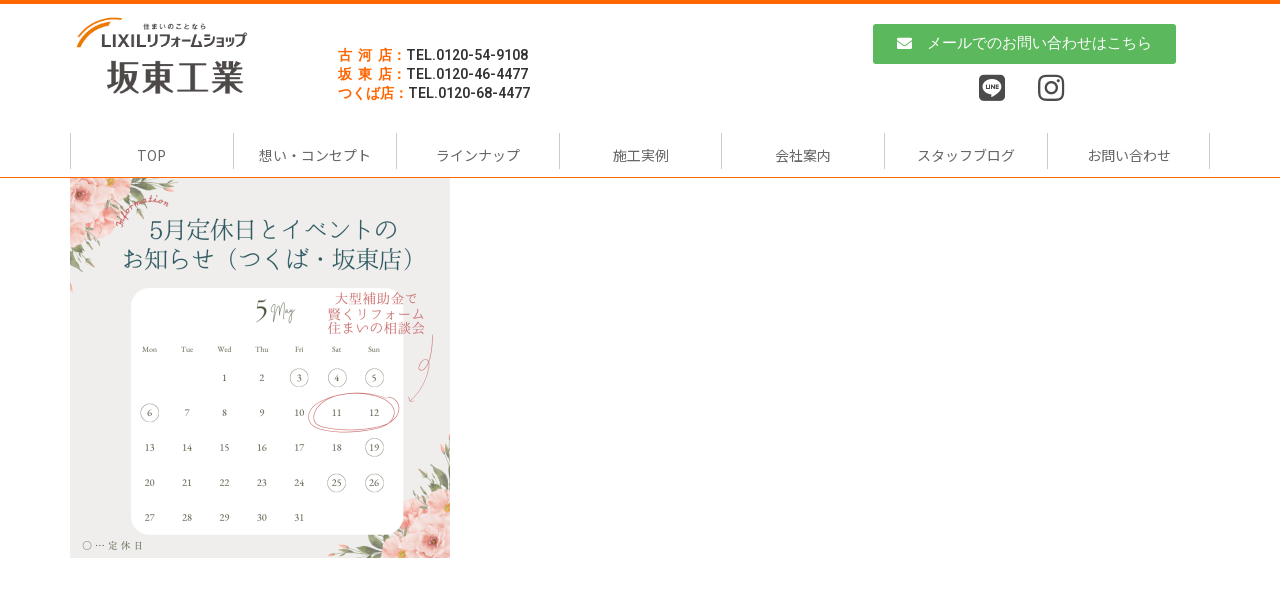

--- FILE ---
content_type: text/html; charset=UTF-8
request_url: https://kogareform.com/news/4%E3%83%BB5%E6%9C%88%E3%81%AE%E5%AE%9A%E4%BC%91%E6%97%A5%E3%81%A8-%E7%9B%B8%E8%AB%87%E4%BC%9A%E3%81%AE%E3%81%8A%E7%9F%A5%E3%82%89%E3%81%9B/attachment/2-3/
body_size: 51890
content:
<!doctype html>
<html dir="ltr" lang="ja"
	prefix="og: https://ogp.me/ns#" >
<head>
	<meta charset="UTF-8">
		<meta name="viewport" content="width=device-width, initial-scale=1">
	<link rel="profile" href="https://gmpg.org/xfn/11">
	<title>| LIXILリフォームショップ古河店</title>

		<!-- All in One SEO 4.2.5.1 - aioseo.com -->
		<meta name="robots" content="max-image-preview:large" />
		<link rel="canonical" href="https://kogareform.com/news/4%e3%83%bb5%e6%9c%88%e3%81%ae%e5%ae%9a%e4%bc%91%e6%97%a5%e3%81%a8-%e7%9b%b8%e8%ab%87%e4%bc%9a%e3%81%ae%e3%81%8a%e7%9f%a5%e3%82%89%e3%81%9b/attachment/2-3/" />
		<meta name="generator" content="All in One SEO (AIOSEO) 4.2.5.1 " />
		<meta property="og:locale" content="ja_JP" />
		<meta property="og:site_name" content="LIXILリフォームショップ古河店 | Just another WordPress site" />
		<meta property="og:type" content="article" />
		<meta property="og:title" content="| LIXILリフォームショップ古河店" />
		<meta property="og:url" content="https://kogareform.com/news/4%e3%83%bb5%e6%9c%88%e3%81%ae%e5%ae%9a%e4%bc%91%e6%97%a5%e3%81%a8-%e7%9b%b8%e8%ab%87%e4%bc%9a%e3%81%ae%e3%81%8a%e7%9f%a5%e3%82%89%e3%81%9b/attachment/2-3/" />
		<meta property="og:image" content="https://kogareform.com/wp-content/uploads/2018/08/logo_koga_b.png" />
		<meta property="og:image:secure_url" content="https://kogareform.com/wp-content/uploads/2018/08/logo_koga_b.png" />
		<meta property="article:published_time" content="2024-03-29T07:25:59+00:00" />
		<meta property="article:modified_time" content="2024-03-29T07:27:15+00:00" />
		<meta name="twitter:card" content="summary_large_image" />
		<meta name="twitter:title" content="| LIXILリフォームショップ古河店" />
		<meta name="twitter:image" content="https://kogareform.com/wp-content/uploads/2018/08/logo_koga_b.png" />
		<script type="application/ld+json" class="aioseo-schema">
			{"@context":"https:\/\/schema.org","@graph":[{"@type":"BreadcrumbList","@id":"https:\/\/kogareform.com\/news\/4%e3%83%bb5%e6%9c%88%e3%81%ae%e5%ae%9a%e4%bc%91%e6%97%a5%e3%81%a8-%e7%9b%b8%e8%ab%87%e4%bc%9a%e3%81%ae%e3%81%8a%e7%9f%a5%e3%82%89%e3%81%9b\/attachment\/2-3\/#breadcrumblist","itemListElement":[{"@type":"ListItem","@id":"https:\/\/kogareform.com\/#listItem","position":1,"item":{"@type":"WebPage","@id":"https:\/\/kogareform.com\/","name":"\u30db\u30fc\u30e0","description":"\u6238\u5efa\u3066\u30de\u30f3\u30b7\u30e7\u30f3\u306e\u30ea\u30d5\u30a9\u30fc\u30e0\u5de5\u4e8b\u306f\u3001 LIXIL\u30ea\u30d5\u30a9\u30fc\u30e0\u30c1\u30a7\u30fc\u30f3\u306e\u304a\u5e97\u3002\u53e4\u6cb3\u5e97","url":"https:\/\/kogareform.com\/"},"nextItem":"https:\/\/kogareform.com\/news\/4%e3%83%bb5%e6%9c%88%e3%81%ae%e5%ae%9a%e4%bc%91%e6%97%a5%e3%81%a8-%e7%9b%b8%e8%ab%87%e4%bc%9a%e3%81%ae%e3%81%8a%e7%9f%a5%e3%82%89%e3%81%9b\/attachment\/2-3\/#listItem"},{"@type":"ListItem","@id":"https:\/\/kogareform.com\/news\/4%e3%83%bb5%e6%9c%88%e3%81%ae%e5%ae%9a%e4%bc%91%e6%97%a5%e3%81%a8-%e7%9b%b8%e8%ab%87%e4%bc%9a%e3%81%ae%e3%81%8a%e7%9f%a5%e3%82%89%e3%81%9b\/attachment\/2-3\/#listItem","position":2,"item":{"@type":"WebPage","@id":"https:\/\/kogareform.com\/news\/4%e3%83%bb5%e6%9c%88%e3%81%ae%e5%ae%9a%e4%bc%91%e6%97%a5%e3%81%a8-%e7%9b%b8%e8%ab%87%e4%bc%9a%e3%81%ae%e3%81%8a%e7%9f%a5%e3%82%89%e3%81%9b\/attachment\/2-3\/","url":"https:\/\/kogareform.com\/news\/4%e3%83%bb5%e6%9c%88%e3%81%ae%e5%ae%9a%e4%bc%91%e6%97%a5%e3%81%a8-%e7%9b%b8%e8%ab%87%e4%bc%9a%e3%81%ae%e3%81%8a%e7%9f%a5%e3%82%89%e3%81%9b\/attachment\/2-3\/"},"previousItem":"https:\/\/kogareform.com\/#listItem"}]},{"@type":"Organization","@id":"https:\/\/kogareform.com\/#organization","name":"LIXIL\u30ea\u30d5\u30a9\u30fc\u30e0\u30b7\u30e7\u30c3\u30d7\u53e4\u6cb3\u5e97","url":"https:\/\/kogareform.com\/","logo":{"@type":"ImageObject","url":"https:\/\/kogareform.com\/wp-content\/uploads\/2018\/08\/logo_koga_b.png","@id":"https:\/\/kogareform.com\/#organizationLogo","width":558,"height":259},"image":{"@id":"https:\/\/kogareform.com\/#organizationLogo"}},{"@type":"WebSite","@id":"https:\/\/kogareform.com\/#website","url":"https:\/\/kogareform.com\/","name":"LIXIL\u30ea\u30d5\u30a9\u30fc\u30e0\u30b7\u30e7\u30c3\u30d7\u53e4\u6cb3\u5e97","description":"Just another WordPress site","inLanguage":"ja","publisher":{"@id":"https:\/\/kogareform.com\/#organization"}},{"@type":"ItemPage","@id":"https:\/\/kogareform.com\/news\/4%e3%83%bb5%e6%9c%88%e3%81%ae%e5%ae%9a%e4%bc%91%e6%97%a5%e3%81%a8-%e7%9b%b8%e8%ab%87%e4%bc%9a%e3%81%ae%e3%81%8a%e7%9f%a5%e3%82%89%e3%81%9b\/attachment\/2-3\/#itempage","url":"https:\/\/kogareform.com\/news\/4%e3%83%bb5%e6%9c%88%e3%81%ae%e5%ae%9a%e4%bc%91%e6%97%a5%e3%81%a8-%e7%9b%b8%e8%ab%87%e4%bc%9a%e3%81%ae%e3%81%8a%e7%9f%a5%e3%82%89%e3%81%9b\/attachment\/2-3\/","name":"| LIXIL\u30ea\u30d5\u30a9\u30fc\u30e0\u30b7\u30e7\u30c3\u30d7\u53e4\u6cb3\u5e97","inLanguage":"ja","isPartOf":{"@id":"https:\/\/kogareform.com\/#website"},"breadcrumb":{"@id":"https:\/\/kogareform.com\/news\/4%e3%83%bb5%e6%9c%88%e3%81%ae%e5%ae%9a%e4%bc%91%e6%97%a5%e3%81%a8-%e7%9b%b8%e8%ab%87%e4%bc%9a%e3%81%ae%e3%81%8a%e7%9f%a5%e3%82%89%e3%81%9b\/attachment\/2-3\/#breadcrumblist"},"author":"https:\/\/kogareform.com\/author\/lixil-koga2\/#author","creator":"https:\/\/kogareform.com\/author\/lixil-koga2\/#author","datePublished":"2024-03-29T07:25:59+00:00","dateModified":"2024-03-29T07:27:15+00:00"}]}
		</script>
		<script type="text/javascript" >
			window.ga=window.ga||function(){(ga.q=ga.q||[]).push(arguments)};ga.l=+new Date;
			ga('create', "UA-177063345-2", 'auto');
			ga('require', 'outboundLinkTracker');
			ga('send', 'pageview');
		</script>
		<script async src="https://www.google-analytics.com/analytics.js"></script>
		<script async src="https://kogareform.com/wp-content/plugins/all-in-one-seo-pack/dist/Lite/assets/autotrack.ca946afc.js?ver=4.2.5.1"></script>
		<!-- All in One SEO -->

<link rel='dns-prefetch' href='//s.w.org' />
<link rel="alternate" type="application/rss+xml" title="LIXILリフォームショップ古河店 &raquo; フィード" href="https://kogareform.com/feed/" />
<link rel="alternate" type="application/rss+xml" title="LIXILリフォームショップ古河店 &raquo; コメントフィード" href="https://kogareform.com/comments/feed/" />
		<script type="text/javascript">
			window._wpemojiSettings = {"baseUrl":"https:\/\/s.w.org\/images\/core\/emoji\/12.0.0-1\/72x72\/","ext":".png","svgUrl":"https:\/\/s.w.org\/images\/core\/emoji\/12.0.0-1\/svg\/","svgExt":".svg","source":{"concatemoji":"https:\/\/kogareform.com\/wp-includes\/js\/wp-emoji-release.min.js?ver=5.2.21"}};
			!function(e,a,t){var n,r,o,i=a.createElement("canvas"),p=i.getContext&&i.getContext("2d");function s(e,t){var a=String.fromCharCode;p.clearRect(0,0,i.width,i.height),p.fillText(a.apply(this,e),0,0);e=i.toDataURL();return p.clearRect(0,0,i.width,i.height),p.fillText(a.apply(this,t),0,0),e===i.toDataURL()}function c(e){var t=a.createElement("script");t.src=e,t.defer=t.type="text/javascript",a.getElementsByTagName("head")[0].appendChild(t)}for(o=Array("flag","emoji"),t.supports={everything:!0,everythingExceptFlag:!0},r=0;r<o.length;r++)t.supports[o[r]]=function(e){if(!p||!p.fillText)return!1;switch(p.textBaseline="top",p.font="600 32px Arial",e){case"flag":return s([55356,56826,55356,56819],[55356,56826,8203,55356,56819])?!1:!s([55356,57332,56128,56423,56128,56418,56128,56421,56128,56430,56128,56423,56128,56447],[55356,57332,8203,56128,56423,8203,56128,56418,8203,56128,56421,8203,56128,56430,8203,56128,56423,8203,56128,56447]);case"emoji":return!s([55357,56424,55356,57342,8205,55358,56605,8205,55357,56424,55356,57340],[55357,56424,55356,57342,8203,55358,56605,8203,55357,56424,55356,57340])}return!1}(o[r]),t.supports.everything=t.supports.everything&&t.supports[o[r]],"flag"!==o[r]&&(t.supports.everythingExceptFlag=t.supports.everythingExceptFlag&&t.supports[o[r]]);t.supports.everythingExceptFlag=t.supports.everythingExceptFlag&&!t.supports.flag,t.DOMReady=!1,t.readyCallback=function(){t.DOMReady=!0},t.supports.everything||(n=function(){t.readyCallback()},a.addEventListener?(a.addEventListener("DOMContentLoaded",n,!1),e.addEventListener("load",n,!1)):(e.attachEvent("onload",n),a.attachEvent("onreadystatechange",function(){"complete"===a.readyState&&t.readyCallback()})),(n=t.source||{}).concatemoji?c(n.concatemoji):n.wpemoji&&n.twemoji&&(c(n.twemoji),c(n.wpemoji)))}(window,document,window._wpemojiSettings);
		</script>
		<style type="text/css">
img.wp-smiley,
img.emoji {
	display: inline !important;
	border: none !important;
	box-shadow: none !important;
	height: 1em !important;
	width: 1em !important;
	margin: 0 .07em !important;
	vertical-align: -0.1em !important;
	background: none !important;
	padding: 0 !important;
}
</style>
		<style type="text/css">
	.wp-pagenavi{float:left !important; }
	</style>
  <link rel='stylesheet' id='wp-block-library-css'  href='https://kogareform.com/wp-includes/css/dist/block-library/style.min.css?ver=5.2.21' type='text/css' media='all' />
<link rel='stylesheet' id='hello-elementor-css'  href='https://kogareform.com/wp-content/themes/hello-elementor/style.min.css?ver=2.6.1' type='text/css' media='all' />
<link rel='stylesheet' id='hello-elementor-theme-style-css'  href='https://kogareform.com/wp-content/themes/hello-elementor/theme.min.css?ver=2.6.1' type='text/css' media='all' />
<link rel='stylesheet' id='elementor-icons-css'  href='https://kogareform.com/wp-content/plugins/elementor/assets/lib/eicons/css/elementor-icons.min.css?ver=5.13.0' type='text/css' media='all' />
<link rel='stylesheet' id='elementor-frontend-legacy-css'  href='https://kogareform.com/wp-content/plugins/elementor/assets/css/frontend-legacy.min.css?ver=3.4.8' type='text/css' media='all' />
<link rel='stylesheet' id='elementor-frontend-css'  href='https://kogareform.com/wp-content/plugins/elementor/assets/css/frontend.min.css?ver=3.4.8' type='text/css' media='all' />
<style id='elementor-frontend-inline-css' type='text/css'>
@font-face{font-family:eicons;src:url(https://kogareform.com/wp-content/plugins/elementor/assets/lib/eicons/fonts/eicons.eot?5.10.0);src:url(https://kogareform.com/wp-content/plugins/elementor/assets/lib/eicons/fonts/eicons.eot?5.10.0#iefix) format("embedded-opentype"),url(https://kogareform.com/wp-content/plugins/elementor/assets/lib/eicons/fonts/eicons.woff2?5.10.0) format("woff2"),url(https://kogareform.com/wp-content/plugins/elementor/assets/lib/eicons/fonts/eicons.woff?5.10.0) format("woff"),url(https://kogareform.com/wp-content/plugins/elementor/assets/lib/eicons/fonts/eicons.ttf?5.10.0) format("truetype"),url(https://kogareform.com/wp-content/plugins/elementor/assets/lib/eicons/fonts/eicons.svg?5.10.0#eicon) format("svg");font-weight:400;font-style:normal}
</style>
<link rel='stylesheet' id='elementor-post-3878-css'  href='https://kogareform.com/wp-content/uploads/elementor/css/post-3878.css?ver=1664353869' type='text/css' media='all' />
<link rel='stylesheet' id='elementor-pro-css'  href='https://kogareform.com/wp-content/plugins/elementor-pro/assets/css/frontend.min.css?ver=3.4.1' type='text/css' media='all' />
<link rel='stylesheet' id='font-awesome-5-all-css'  href='https://kogareform.com/wp-content/plugins/elementor/assets/lib/font-awesome/css/all.min.css?ver=3.4.8' type='text/css' media='all' />
<link rel='stylesheet' id='font-awesome-4-shim-css'  href='https://kogareform.com/wp-content/plugins/elementor/assets/lib/font-awesome/css/v4-shims.min.css?ver=3.4.8' type='text/css' media='all' />
<link rel='stylesheet' id='elementor-global-css'  href='https://kogareform.com/wp-content/uploads/elementor/css/global.css?ver=1664353870' type='text/css' media='all' />
<link rel='stylesheet' id='elementor-post-44-css'  href='https://kogareform.com/wp-content/uploads/elementor/css/post-44.css?ver=1664410467' type='text/css' media='all' />
<link rel='stylesheet' id='elementor-post-167-css'  href='https://kogareform.com/wp-content/uploads/elementor/css/post-167.css?ver=1664353870' type='text/css' media='all' />
<link rel='stylesheet' id='google-fonts-1-css'  href='https://fonts.googleapis.com/css?family=Noto+Sans+JP%3A100%2C100italic%2C200%2C200italic%2C300%2C300italic%2C400%2C400italic%2C500%2C500italic%2C600%2C600italic%2C700%2C700italic%2C800%2C800italic%2C900%2C900italic%7CRoboto%3A100%2C100italic%2C200%2C200italic%2C300%2C300italic%2C400%2C400italic%2C500%2C500italic%2C600%2C600italic%2C700%2C700italic%2C800%2C800italic%2C900%2C900italic&#038;display=auto&#038;ver=5.2.21' type='text/css' media='all' />
<link rel='stylesheet' id='elementor-icons-shared-0-css'  href='https://kogareform.com/wp-content/plugins/elementor/assets/lib/font-awesome/css/fontawesome.min.css?ver=5.15.3' type='text/css' media='all' />
<link rel='stylesheet' id='elementor-icons-fa-brands-css'  href='https://kogareform.com/wp-content/plugins/elementor/assets/lib/font-awesome/css/brands.min.css?ver=5.15.3' type='text/css' media='all' />
<link rel='stylesheet' id='elementor-icons-fa-solid-css'  href='https://kogareform.com/wp-content/plugins/elementor/assets/lib/font-awesome/css/solid.min.css?ver=5.15.3' type='text/css' media='all' />
<link rel='stylesheet' id='wp-pagenavi-style-css'  href='https://kogareform.com/wp-content/plugins/wp-pagenavi-style/css/css3_black.css?ver=1.0' type='text/css' media='all' />
            <style type="text/css">
                .scrollup-button {
                    display: none;
                    position: fixed;
                    z-index: 1000;
                    padding: 8px;
                    cursor: pointer;
                    bottom: 20px;
                    right: 20px;
                    background-color: #494949;
                    border-radius: 0;
                    -webkit-animation: display 0.5s;
                    animation: display 0.5s;
                }

                .scrollup-button .scrollup-svg-icon {
                    display: block;
                    overflow: hidden;
                    fill: #ffffff;
                }

                .scrollup-button:hover {
                    background-color: #494949;
                }

                .scrollup-button:hover .scrollup-svg-icon {
                    fill: #ffffff;
                }
            </style>
			<script type='text/javascript' src='https://kogareform.com/wp-content/plugins/elementor/assets/lib/font-awesome/js/v4-shims.min.js?ver=3.4.8'></script>
<link rel='https://api.w.org/' href='https://kogareform.com/wp-json/' />
<link rel="EditURI" type="application/rsd+xml" title="RSD" href="https://kogareform.com/xmlrpc.php?rsd" />
<link rel="wlwmanifest" type="application/wlwmanifest+xml" href="https://kogareform.com/wp-includes/wlwmanifest.xml" /> 
<meta name="generator" content="WordPress 5.2.21" />
<link rel='shortlink' href='https://kogareform.com/?p=4893' />
<link rel="alternate" type="application/json+oembed" href="https://kogareform.com/wp-json/oembed/1.0/embed?url=https%3A%2F%2Fkogareform.com%2Fnews%2F4%25e3%2583%25bb5%25e6%259c%2588%25e3%2581%25ae%25e5%25ae%259a%25e4%25bc%2591%25e6%2597%25a5%25e3%2581%25a8-%25e7%259b%25b8%25e8%25ab%2587%25e4%25bc%259a%25e3%2581%25ae%25e3%2581%258a%25e7%259f%25a5%25e3%2582%2589%25e3%2581%259b%2Fattachment%2F2-3%2F" />
<link rel="alternate" type="text/xml+oembed" href="https://kogareform.com/wp-json/oembed/1.0/embed?url=https%3A%2F%2Fkogareform.com%2Fnews%2F4%25e3%2583%25bb5%25e6%259c%2588%25e3%2581%25ae%25e5%25ae%259a%25e4%25bc%2591%25e6%2597%25a5%25e3%2581%25a8-%25e7%259b%25b8%25e8%25ab%2587%25e4%25bc%259a%25e3%2581%25ae%25e3%2581%258a%25e7%259f%25a5%25e3%2582%2589%25e3%2581%259b%2Fattachment%2F2-3%2F&#038;format=xml" />
	<style type="text/css">
	 .wp-pagenavi
	{
		font-size:12px !important;
	}
	</style>
	<link rel="icon" href="https://kogareform.com/wp-content/uploads/2020/09/22f41ca06b5a99bd9590bdb6f1e040d0-100x100.jpg" sizes="32x32" />
<link rel="icon" href="https://kogareform.com/wp-content/uploads/2020/09/22f41ca06b5a99bd9590bdb6f1e040d0-380x380.jpg" sizes="192x192" />
<link rel="apple-touch-icon-precomposed" href="https://kogareform.com/wp-content/uploads/2020/09/22f41ca06b5a99bd9590bdb6f1e040d0-380x380.jpg" />
<meta name="msapplication-TileImage" content="https://kogareform.com/wp-content/uploads/2020/09/22f41ca06b5a99bd9590bdb6f1e040d0-380x380.jpg" />
</head>
<body class="attachment attachment-template-default single single-attachment postid-4893 attachmentid-4893 attachment-png wp-custom-logo elementor-default elementor-kit-3878">


<a class="skip-link screen-reader-text" href="#content">
	コンテンツにスキップ</a>

		<div data-elementor-type="header" data-elementor-id="44" class="elementor elementor-44 elementor-location-header" data-elementor-settings="[]">
		<div class="elementor-section-wrap">
					<div class="elementor-section elementor-top-section elementor-element elementor-element-f534a58 elementor-section-content-middle elementor-section-stretched elementor-section-boxed elementor-section-height-default elementor-section-height-default elementor-invisible" data-id="f534a58" data-element_type="section" data-settings="{&quot;background_background&quot;:&quot;classic&quot;,&quot;animation&quot;:&quot;fadeInDown&quot;,&quot;stretch_section&quot;:&quot;section-stretched&quot;}">
						<div class="elementor-container elementor-column-gap-no">
							<div class="elementor-row">
					<div class="elementor-column elementor-col-100 elementor-top-column elementor-element elementor-element-b06437a" data-id="b06437a" data-element_type="column">
			<div class="elementor-column-wrap elementor-element-populated">
							<div class="elementor-widget-wrap">
						<section class="elementor-section elementor-inner-section elementor-element elementor-element-187ec2b elementor-hidden-phone elementor-section-boxed elementor-section-height-default elementor-section-height-default" data-id="187ec2b" data-element_type="section">
						<div class="elementor-container elementor-column-gap-no">
							<div class="elementor-row">
					<div class="elementor-column elementor-col-33 elementor-inner-column elementor-element elementor-element-c463e0d" data-id="c463e0d" data-element_type="column">
			<div class="elementor-column-wrap elementor-element-populated">
							<div class="elementor-widget-wrap">
						<div class="elementor-element elementor-element-b6ee54d elementor-widget elementor-widget-image" data-id="b6ee54d" data-element_type="widget" data-widget_type="image.default">
				<div class="elementor-widget-container">
								<div class="elementor-image">
													<a href="/">
							<img width="558" height="259" src="https://kogareform.com/wp-content/uploads/2018/08/logo_koga_b.png" class="attachment-large size-large" alt="" srcset="https://kogareform.com/wp-content/uploads/2018/08/logo_koga_b.png 558w, https://kogareform.com/wp-content/uploads/2018/08/logo_koga_b-380x176.png 380w" sizes="(max-width: 558px) 100vw, 558px" />								</a>
														</div>
						</div>
				</div>
						</div>
					</div>
		</div>
				<div class="elementor-column elementor-col-33 elementor-inner-column elementor-element elementor-element-e1f0872" data-id="e1f0872" data-element_type="column">
			<div class="elementor-column-wrap elementor-element-populated">
							<div class="elementor-widget-wrap">
						<div class="elementor-element elementor-element-0cbb2d8 elementor-widget elementor-widget-text-editor" data-id="0cbb2d8" data-element_type="widget" data-widget_type="text-editor.default">
				<div class="elementor-widget-container">
								<div class="elementor-text-editor elementor-clearfix">
				<p><span style="color: #ff6600;">古  河  店：</span>TEL.0120-54-9108<br /><span style="color: #ff6600;">坂  東  店：</span>TEL.0120-46-4477<br /><span style="color: #ff6600;">つくば店：</span>TEL.0120-68-4477</p>					</div>
						</div>
				</div>
						</div>
					</div>
		</div>
				<div class="elementor-column elementor-col-33 elementor-inner-column elementor-element elementor-element-c2ba6b8" data-id="c2ba6b8" data-element_type="column">
			<div class="elementor-column-wrap elementor-element-populated">
							<div class="elementor-widget-wrap">
						<div class="elementor-element elementor-element-7f9eb0b elementor-button-success elementor-align-center elementor-widget elementor-widget-button" data-id="7f9eb0b" data-element_type="widget" data-widget_type="button.default">
				<div class="elementor-widget-container">
					<div class="elementor-button-wrapper">
			<a href="/contact" class="elementor-button-link elementor-button elementor-size-sm" role="button">
						<span class="elementor-button-content-wrapper">
						<span class="elementor-button-icon elementor-align-icon-left">
									<i class="fa fa-envelope" aria-hidden="true"></i>
							</span>
						<span class="elementor-button-text">メールでのお問い合わせはこちら</span>
		</span>
					</a>
		</div>
				</div>
				</div>
				<div class="elementor-element elementor-element-e2b5627 elementor-icon-list--layout-inline elementor-align-center elementor-list-item-link-full_width elementor-widget elementor-widget-icon-list" data-id="e2b5627" data-element_type="widget" data-widget_type="icon-list.default">
				<div class="elementor-widget-container">
					<ul class="elementor-icon-list-items elementor-inline-items">
							<li class="elementor-icon-list-item elementor-inline-item">
											<span class="elementor-icon-list-icon">
							<i aria-hidden="true" class="fab fa-line"></i>						</span>
										<span class="elementor-icon-list-text"></span>
									</li>
								<li class="elementor-icon-list-item elementor-inline-item">
											<span class="elementor-icon-list-icon">
							<i aria-hidden="true" class="fab fa-instagram"></i>						</span>
										<span class="elementor-icon-list-text"></span>
									</li>
						</ul>
				</div>
				</div>
						</div>
					</div>
		</div>
								</div>
					</div>
		</section>
				<section class="elementor-section elementor-inner-section elementor-element elementor-element-58786af elementor-hidden-desktop elementor-hidden-tablet elementor-section-boxed elementor-section-height-default elementor-section-height-default" data-id="58786af" data-element_type="section">
						<div class="elementor-container elementor-column-gap-no">
							<div class="elementor-row">
					<div class="elementor-column elementor-col-100 elementor-inner-column elementor-element elementor-element-f62699e" data-id="f62699e" data-element_type="column">
			<div class="elementor-column-wrap elementor-element-populated">
							<div class="elementor-widget-wrap">
						<div class="elementor-element elementor-element-5657cdf elementor-widget elementor-widget-image" data-id="5657cdf" data-element_type="widget" data-widget_type="image.default">
				<div class="elementor-widget-container">
								<div class="elementor-image">
													<a href="/">
							<img width="380" height="176" src="https://kogareform.com/wp-content/uploads/2018/08/logo_koga_b-380x176.png" class="attachment-medium size-medium" alt="" srcset="https://kogareform.com/wp-content/uploads/2018/08/logo_koga_b-380x176.png 380w, https://kogareform.com/wp-content/uploads/2018/08/logo_koga_b.png 558w" sizes="(max-width: 380px) 100vw, 380px" />								</a>
														</div>
						</div>
				</div>
						</div>
					</div>
		</div>
								</div>
					</div>
		</section>
				<div class="elementor-element elementor-element-9ac1e42 elementor-nav-menu__text-align-center elementor-hidden-desktop elementor-nav-menu--toggle elementor-nav-menu--burger elementor-widget elementor-widget-nav-menu" data-id="9ac1e42" data-element_type="widget" data-settings="{&quot;layout&quot;:&quot;dropdown&quot;,&quot;sticky&quot;:&quot;top&quot;,&quot;submenu_icon&quot;:{&quot;value&quot;:&quot;&lt;i class=\&quot;fas fa-caret-down\&quot;&gt;&lt;\/i&gt;&quot;,&quot;library&quot;:&quot;fa-solid&quot;},&quot;toggle&quot;:&quot;burger&quot;,&quot;sticky_on&quot;:[&quot;desktop&quot;,&quot;tablet&quot;,&quot;mobile&quot;],&quot;sticky_offset&quot;:0,&quot;sticky_effects_offset&quot;:0}" data-widget_type="nav-menu.default">
				<div class="elementor-widget-container">
					<div class="elementor-menu-toggle" role="button" tabindex="0" aria-label="Menu Toggle" aria-expanded="false">
			<i aria-hidden="true" role="presentation" class="eicon-menu-bar"></i>			<span class="elementor-screen-only">メニュー</span>
		</div>
			<nav class="elementor-nav-menu--dropdown elementor-nav-menu__container" role="navigation" aria-hidden="true"><ul id="menu-2-9ac1e42" class="elementor-nav-menu"><li class="menu-item menu-item-type-post_type menu-item-object-page menu-item-home menu-item-54"><a href="https://kogareform.com/" class="elementor-item" tabindex="-1">TOP</a></li>
<li class="menu-item menu-item-type-post_type menu-item-object-page menu-item-51"><a href="https://kogareform.com/concept/" class="elementor-item" tabindex="-1">想い・コンセプト</a></li>
<li class="menu-item menu-item-type-post_type menu-item-object-page menu-item-52"><a href="https://kogareform.com/lineup/" class="elementor-item" tabindex="-1">ラインナップ</a></li>
<li class="menu-item menu-item-type-post_type menu-item-object-page menu-item-57"><a href="https://kogareform.com/case/" class="elementor-item" tabindex="-1">施工実例</a></li>
<li class="menu-item menu-item-type-post_type menu-item-object-page menu-item-53"><a href="https://kogareform.com/company/" class="elementor-item" tabindex="-1">会社案内</a></li>
<li class="menu-item menu-item-type-custom menu-item-object-custom menu-item-879"><a href="http://kogareform.com/blog/" class="elementor-item" tabindex="-1">スタッフブログ</a></li>
<li class="menu-item menu-item-type-post_type menu-item-object-page menu-item-50"><a href="https://kogareform.com/contact/" class="elementor-item" tabindex="-1">お問い合わせ</a></li>
</ul></nav>
				</div>
				</div>
				<div class="elementor-element elementor-element-9923d43 elementor-nav-menu__align-justify gnavi elementor-nav-menu--stretch elementor-nav-menu__text-align-center elementor-hidden-phone elementor-nav-menu--dropdown-tablet elementor-nav-menu--toggle elementor-nav-menu--burger elementor-invisible elementor-widget elementor-widget-nav-menu" data-id="9923d43" data-element_type="widget" data-settings="{&quot;full_width&quot;:&quot;stretch&quot;,&quot;_animation&quot;:&quot;fadeInDown&quot;,&quot;layout&quot;:&quot;horizontal&quot;,&quot;submenu_icon&quot;:{&quot;value&quot;:&quot;&lt;i class=\&quot;fas fa-caret-down\&quot;&gt;&lt;\/i&gt;&quot;,&quot;library&quot;:&quot;fa-solid&quot;},&quot;toggle&quot;:&quot;burger&quot;}" data-widget_type="nav-menu.default">
				<div class="elementor-widget-container">
						<nav migration_allowed="1" migrated="0" role="navigation" class="elementor-nav-menu--main elementor-nav-menu__container elementor-nav-menu--layout-horizontal e--pointer-underline e--animation-fade"><ul id="menu-1-9923d43" class="elementor-nav-menu"><li class="menu-item menu-item-type-post_type menu-item-object-page menu-item-home menu-item-54"><a href="https://kogareform.com/" class="elementor-item">TOP</a></li>
<li class="menu-item menu-item-type-post_type menu-item-object-page menu-item-51"><a href="https://kogareform.com/concept/" class="elementor-item">想い・コンセプト</a></li>
<li class="menu-item menu-item-type-post_type menu-item-object-page menu-item-52"><a href="https://kogareform.com/lineup/" class="elementor-item">ラインナップ</a></li>
<li class="menu-item menu-item-type-post_type menu-item-object-page menu-item-57"><a href="https://kogareform.com/case/" class="elementor-item">施工実例</a></li>
<li class="menu-item menu-item-type-post_type menu-item-object-page menu-item-53"><a href="https://kogareform.com/company/" class="elementor-item">会社案内</a></li>
<li class="menu-item menu-item-type-custom menu-item-object-custom menu-item-879"><a href="http://kogareform.com/blog/" class="elementor-item">スタッフブログ</a></li>
<li class="menu-item menu-item-type-post_type menu-item-object-page menu-item-50"><a href="https://kogareform.com/contact/" class="elementor-item">お問い合わせ</a></li>
</ul></nav>
					<div class="elementor-menu-toggle" role="button" tabindex="0" aria-label="Menu Toggle" aria-expanded="false">
			<i aria-hidden="true" role="presentation" class="eicon-menu-bar"></i>			<span class="elementor-screen-only">メニュー</span>
		</div>
			<nav class="elementor-nav-menu--dropdown elementor-nav-menu__container" role="navigation" aria-hidden="true"><ul id="menu-2-9923d43" class="elementor-nav-menu"><li class="menu-item menu-item-type-post_type menu-item-object-page menu-item-home menu-item-54"><a href="https://kogareform.com/" class="elementor-item" tabindex="-1">TOP</a></li>
<li class="menu-item menu-item-type-post_type menu-item-object-page menu-item-51"><a href="https://kogareform.com/concept/" class="elementor-item" tabindex="-1">想い・コンセプト</a></li>
<li class="menu-item menu-item-type-post_type menu-item-object-page menu-item-52"><a href="https://kogareform.com/lineup/" class="elementor-item" tabindex="-1">ラインナップ</a></li>
<li class="menu-item menu-item-type-post_type menu-item-object-page menu-item-57"><a href="https://kogareform.com/case/" class="elementor-item" tabindex="-1">施工実例</a></li>
<li class="menu-item menu-item-type-post_type menu-item-object-page menu-item-53"><a href="https://kogareform.com/company/" class="elementor-item" tabindex="-1">会社案内</a></li>
<li class="menu-item menu-item-type-custom menu-item-object-custom menu-item-879"><a href="http://kogareform.com/blog/" class="elementor-item" tabindex="-1">スタッフブログ</a></li>
<li class="menu-item menu-item-type-post_type menu-item-object-page menu-item-50"><a href="https://kogareform.com/contact/" class="elementor-item" tabindex="-1">お問い合わせ</a></li>
</ul></nav>
				</div>
				</div>
						</div>
					</div>
		</div>
								</div>
					</div>
		</div>
				</div>
		</div>
		
<main id="content" class="site-main post-4893 attachment type-attachment status-inherit hentry" role="main">
			<header class="page-header">
					</header>
		<div class="page-content">
		<p class="attachment"><a href='https://kogareform.com/wp-content/uploads/2024/03/2-1.png'><img width="380" height="380" src="https://kogareform.com/wp-content/uploads/2024/03/2-1-380x380.png" class="attachment-medium size-medium" alt="５月の定休日とイベントのお知らせ（つくば）・坂東てん" srcset="https://kogareform.com/wp-content/uploads/2024/03/2-1-380x380.png 380w, https://kogareform.com/wp-content/uploads/2024/03/2-1-150x150.png 150w, https://kogareform.com/wp-content/uploads/2024/03/2-1-768x768.png 768w, https://kogareform.com/wp-content/uploads/2024/03/2-1-798x798.png 798w, https://kogareform.com/wp-content/uploads/2024/03/2-1.png 1080w" sizes="(max-width: 380px) 100vw, 380px" /></a></p>
		<div class="post-tags">
					</div>
			</div>

	<section id="comments" class="comments-area">

	


</section><!-- .comments-area -->
</main>

			<div data-elementor-type="footer" data-elementor-id="167" class="elementor elementor-167 elementor-location-footer" data-elementor-settings="[]">
		<div class="elementor-section-wrap">
					<section class="elementor-section elementor-top-section elementor-element elementor-element-3e7ebd5 elementor-section-boxed elementor-section-height-default elementor-section-height-default" data-id="3e7ebd5" data-element_type="section">
						<div class="elementor-container elementor-column-gap-default">
							<div class="elementor-row">
					<div class="elementor-column elementor-col-100 elementor-top-column elementor-element elementor-element-f6a5890" data-id="f6a5890" data-element_type="column">
			<div class="elementor-column-wrap elementor-element-populated">
							<div class="elementor-widget-wrap">
						<div class="elementor-element elementor-element-7747ebe elementor-widget elementor-widget-spacer" data-id="7747ebe" data-element_type="widget" data-widget_type="spacer.default">
				<div class="elementor-widget-container">
					<div class="elementor-spacer">
			<div class="elementor-spacer-inner"></div>
		</div>
				</div>
				</div>
						</div>
					</div>
		</div>
								</div>
					</div>
		</section>
				<section class="elementor-section elementor-top-section elementor-element elementor-element-30ccf6e elementor-section-content-middle elementor-section-boxed elementor-section-height-default elementor-section-height-default" data-id="30ccf6e" data-element_type="section" data-settings="{&quot;background_background&quot;:&quot;gradient&quot;}">
						<div class="elementor-container elementor-column-gap-default">
							<div class="elementor-row">
					<div class="elementor-column elementor-col-100 elementor-top-column elementor-element elementor-element-6a12f5ff" data-id="6a12f5ff" data-element_type="column">
			<div class="elementor-column-wrap elementor-element-populated">
							<div class="elementor-widget-wrap">
						<section class="elementor-section elementor-inner-section elementor-element elementor-element-199030f9 elementor-section-boxed elementor-section-height-default elementor-section-height-default" data-id="199030f9" data-element_type="section">
						<div class="elementor-container elementor-column-gap-default">
							<div class="elementor-row">
					<div class="elementor-column elementor-col-25 elementor-inner-column elementor-element elementor-element-2b06043c" data-id="2b06043c" data-element_type="column">
			<div class="elementor-column-wrap elementor-element-populated">
							<div class="elementor-widget-wrap">
						<div class="elementor-element elementor-element-45fc0309 elementor-icon-list--layout-traditional elementor-list-item-link-full_width elementor-widget elementor-widget-icon-list" data-id="45fc0309" data-element_type="widget" data-widget_type="icon-list.default">
				<div class="elementor-widget-container">
					<ul class="elementor-icon-list-items">
							<li class="elementor-icon-list-item">
											<a href="http://wp/">

											<span class="elementor-icon-list-text">HOME</span>
											</a>
									</li>
								<li class="elementor-icon-list-item">
											<a href="/wp/concept">

											<span class="elementor-icon-list-text">想い・コンセプト</span>
											</a>
									</li>
								<li class="elementor-icon-list-item">
											<a href="/wp/lineup">

											<span class="elementor-icon-list-text">ラインナップ</span>
											</a>
									</li>
								<li class="elementor-icon-list-item">
											<a href="/wp/case">

											<span class="elementor-icon-list-text">施工実例</span>
											</a>
									</li>
								<li class="elementor-icon-list-item">
											<a href="/wp/staff">

											<span class="elementor-icon-list-text">スタッフ紹介</span>
											</a>
									</li>
						</ul>
				</div>
				</div>
						</div>
					</div>
		</div>
				<div class="elementor-column elementor-col-25 elementor-inner-column elementor-element elementor-element-a97ef4d" data-id="a97ef4d" data-element_type="column">
			<div class="elementor-column-wrap elementor-element-populated">
							<div class="elementor-widget-wrap">
						<div class="elementor-element elementor-element-5efb13ef elementor-icon-list--layout-traditional elementor-list-item-link-full_width elementor-widget elementor-widget-icon-list" data-id="5efb13ef" data-element_type="widget" data-widget_type="icon-list.default">
				<div class="elementor-widget-container">
					<ul class="elementor-icon-list-items">
							<li class="elementor-icon-list-item">
											<a href="/wp/company">

											<span class="elementor-icon-list-text">会社案内</span>
											</a>
									</li>
								<li class="elementor-icon-list-item">
											<a href="/wp/contact">

											<span class="elementor-icon-list-text">お問い合せ</span>
											</a>
									</li>
								<li class="elementor-icon-list-item">
											<a href="/wp/privacy_policy">

											<span class="elementor-icon-list-text">プライバシーポリシー</span>
											</a>
									</li>
								<li class="elementor-icon-list-item">
											<a href="/wp/blog">

											<span class="elementor-icon-list-text">ブログ</span>
											</a>
									</li>
						</ul>
				</div>
				</div>
						</div>
					</div>
		</div>
				<div class="elementor-column elementor-col-25 elementor-inner-column elementor-element elementor-element-79a17109" data-id="79a17109" data-element_type="column">
			<div class="elementor-column-wrap">
							<div class="elementor-widget-wrap">
								</div>
					</div>
		</div>
				<div class="elementor-column elementor-col-25 elementor-inner-column elementor-element elementor-element-769d56d2" data-id="769d56d2" data-element_type="column">
			<div class="elementor-column-wrap elementor-element-populated">
							<div class="elementor-widget-wrap">
						<div class="elementor-element elementor-element-41a44126 elementor-widget elementor-widget-heading" data-id="41a44126" data-element_type="widget" data-widget_type="heading.default">
				<div class="elementor-widget-container">
			<h4 class="elementor-heading-title elementor-size-default">LIXILリフォームショップ坂東工業</h4>		</div>
				</div>
				<div class="elementor-element elementor-element-626f13e5 elementor-widget elementor-widget-text-editor" data-id="626f13e5" data-element_type="widget" data-widget_type="text-editor.default">
				<div class="elementor-widget-container">
								<div class="elementor-text-editor elementor-clearfix">
				<p><span>〒306-0223　茨城県古河市上砂井128</span><br /><span>TEL：0120-54-9108</span><br /><span>FAX：0280-92-0200</span></p>					</div>
						</div>
				</div>
						</div>
					</div>
		</div>
								</div>
					</div>
		</section>
				<div class="elementor-element elementor-element-a173102 elementor-widget elementor-widget-spacer" data-id="a173102" data-element_type="widget" data-widget_type="spacer.default">
				<div class="elementor-widget-container">
					<div class="elementor-spacer">
			<div class="elementor-spacer-inner"></div>
		</div>
				</div>
				</div>
				<section class="elementor-section elementor-inner-section elementor-element elementor-element-8c83c6c elementor-section-boxed elementor-section-height-default elementor-section-height-default" data-id="8c83c6c" data-element_type="section">
						<div class="elementor-container elementor-column-gap-default">
							<div class="elementor-row">
					<div class="elementor-column elementor-col-50 elementor-inner-column elementor-element elementor-element-b85be83" data-id="b85be83" data-element_type="column">
			<div class="elementor-column-wrap elementor-element-populated">
							<div class="elementor-widget-wrap">
						<div class="elementor-element elementor-element-5390aa1 elementor-align-justify elementor-widget elementor-widget-button" data-id="5390aa1" data-element_type="widget" data-widget_type="button.default">
				<div class="elementor-widget-container">
					<div class="elementor-button-wrapper">
			<a href="http://kogareform.com/" class="elementor-button-link elementor-button elementor-size-sm" role="button">
						<span class="elementor-button-content-wrapper">
						<span class="elementor-button-icon elementor-align-icon-left">
									<i class="fa fa-angle-right" aria-hidden="true"></i>
							</span>
						<span class="elementor-button-text"> LIXILリフォームショップ坂東工業</span>
		</span>
					</a>
		</div>
				</div>
				</div>
						</div>
					</div>
		</div>
				<div class="elementor-column elementor-col-50 elementor-inner-column elementor-element elementor-element-7680fb1" data-id="7680fb1" data-element_type="column">
			<div class="elementor-column-wrap elementor-element-populated">
							<div class="elementor-widget-wrap">
						<div class="elementor-element elementor-element-44d85a7 elementor-button-info elementor-align-justify elementor-widget elementor-widget-button" data-id="44d85a7" data-element_type="widget" data-widget_type="button.default">
				<div class="elementor-widget-container">
					<div class="elementor-button-wrapper">
			<a href="http://bandoh.info/bando/" class="elementor-button-link elementor-button elementor-size-sm" role="button">
						<span class="elementor-button-content-wrapper">
						<span class="elementor-button-icon elementor-align-icon-left">
									<i class="fa fa-angle-right" aria-hidden="true"></i>
							</span>
						<span class="elementor-button-text"> 坂東工業株式会社</span>
		</span>
					</a>
		</div>
				</div>
				</div>
						</div>
					</div>
		</div>
								</div>
					</div>
		</section>
				<section class="elementor-section elementor-inner-section elementor-element elementor-element-651acec0 elementor-section-boxed elementor-section-height-default elementor-section-height-default" data-id="651acec0" data-element_type="section">
						<div class="elementor-container elementor-column-gap-default">
							<div class="elementor-row">
					<div class="elementor-column elementor-col-50 elementor-inner-column elementor-element elementor-element-604a49ce" data-id="604a49ce" data-element_type="column">
			<div class="elementor-column-wrap elementor-element-populated">
							<div class="elementor-widget-wrap">
						<div class="elementor-element elementor-element-edff47e elementor-widget elementor-widget-image" data-id="edff47e" data-element_type="widget" data-widget_type="image.default">
				<div class="elementor-widget-container">
								<div class="elementor-image">
													<a href="/wp/home">
							<img width="558" height="259" src="https://kogareform.com/wp-content/uploads/2018/08/logo_koga-2.png" class="attachment-large size-large" alt="" srcset="https://kogareform.com/wp-content/uploads/2018/08/logo_koga-2.png 558w, https://kogareform.com/wp-content/uploads/2018/08/logo_koga-2-380x176.png 380w" sizes="(max-width: 558px) 100vw, 558px" />								</a>
														</div>
						</div>
				</div>
						</div>
					</div>
		</div>
				<div class="elementor-column elementor-col-50 elementor-inner-column elementor-element elementor-element-34317aa0" data-id="34317aa0" data-element_type="column">
			<div class="elementor-column-wrap elementor-element-populated">
							<div class="elementor-widget-wrap">
						<div class="elementor-element elementor-element-59aa58c1 elementor-shape-circle e-grid-align-right elementor-grid-0 elementor-widget elementor-widget-social-icons" data-id="59aa58c1" data-element_type="widget" data-widget_type="social-icons.default">
				<div class="elementor-widget-container">
					<div class="elementor-social-icons-wrapper elementor-grid">
							<span class="elementor-grid-item">
					<a class="elementor-icon elementor-social-icon elementor-social-icon-instagram elementor-repeater-item-5e3d796" target="_blank">
						<span class="elementor-screen-only">Instagram</span>
													<i class="fa fa-instagram"></i>
											</a>
				</span>
							<span class="elementor-grid-item">
					<a class="elementor-icon elementor-social-icon elementor-social-icon-facebook elementor-repeater-item-6fb5456" target="_blank">
						<span class="elementor-screen-only">Facebook</span>
													<i class="fa fa-facebook"></i>
											</a>
				</span>
							<span class="elementor-grid-item">
					<a class="elementor-icon elementor-social-icon elementor-social-icon-twitter elementor-repeater-item-d3eb4b3" target="_blank">
						<span class="elementor-screen-only">Twitter</span>
													<i class="fa fa-twitter"></i>
											</a>
				</span>
							<span class="elementor-grid-item">
					<a class="elementor-icon elementor-social-icon elementor-social-icon-google-plus elementor-repeater-item-a81dcdb" target="_blank">
						<span class="elementor-screen-only">Google-plus</span>
													<i class="fa fa-google-plus"></i>
											</a>
				</span>
					</div>
				</div>
				</div>
						</div>
					</div>
		</div>
								</div>
					</div>
		</section>
						</div>
					</div>
		</div>
								</div>
					</div>
		</section>
				</div>
		</div>
		
            <span id="scrollup-master" class="scrollup-button" title="Scroll Back to Top"
                  data-distance="300"
            >
			                <svg xmlns="http://www.w3.org/2000/svg" class="scrollup-svg-icon" width="32" height="32"
                     viewBox="0 0 24 24"><path
                            d="M12 2q0.4 0 0.7 0.3l7 7q0.3 0.3 0.3 0.7 0 0.4-0.3 0.7t-0.7 0.3q-0.4 0-0.7-0.3l-5.3-5.3v15.6q0 0.4-0.3 0.7t-0.7 0.3-0.7-0.3-0.3-0.7v-15.6l-5.3 5.3q-0.3 0.3-0.7 0.3-0.4 0-0.7-0.3t-0.3-0.7q0-0.4 0.3-0.7l7-7q0.3-0.3 0.7-0.3z"></path></svg>
			            </span>
			<link rel='stylesheet' id='e-animations-css'  href='https://kogareform.com/wp-content/plugins/elementor/assets/lib/animations/animations.min.css?ver=3.4.8' type='text/css' media='all' />
<script type='text/javascript' src='https://kogareform.com/wp-includes/js/wp-embed.min.js?ver=5.2.21'></script>
<script type='text/javascript' src='https://kogareform.com/wp-includes/js/jquery/jquery.js?ver=1.12.4-wp'></script>
<script type='text/javascript' src='https://kogareform.com/wp-includes/js/jquery/jquery-migrate.min.js?ver=1.4.1'></script>
<script type='text/javascript' src='https://kogareform.com/wp-content/plugins/elementor-pro/assets/lib/smartmenus/jquery.smartmenus.min.js?ver=1.0.1'></script>
<script type='text/javascript' src='https://kogareform.com/wp-content/plugins/elementor-pro/assets/js/webpack-pro.runtime.min.js?ver=3.4.1'></script>
<script type='text/javascript' src='https://kogareform.com/wp-content/plugins/elementor/assets/js/webpack.runtime.min.js?ver=3.4.8'></script>
<script type='text/javascript' src='https://kogareform.com/wp-content/plugins/elementor/assets/js/frontend-modules.min.js?ver=3.4.8'></script>
<script type='text/javascript'>
var ElementorProFrontendConfig = {"ajaxurl":"https:\/\/kogareform.com\/wp-admin\/admin-ajax.php","nonce":"2b52dd7c71","urls":{"assets":"https:\/\/kogareform.com\/wp-content\/plugins\/elementor-pro\/assets\/","rest":"https:\/\/kogareform.com\/wp-json\/"},"i18n":{"toc_no_headings_found":"No headings were found on this page."},"shareButtonsNetworks":{"facebook":{"title":"Facebook","has_counter":true},"twitter":{"title":"Twitter"},"google":{"title":"Google+","has_counter":true},"linkedin":{"title":"LinkedIn","has_counter":true},"pinterest":{"title":"Pinterest","has_counter":true},"reddit":{"title":"Reddit","has_counter":true},"vk":{"title":"VK","has_counter":true},"odnoklassniki":{"title":"OK","has_counter":true},"tumblr":{"title":"Tumblr"},"digg":{"title":"Digg"},"skype":{"title":"Skype"},"stumbleupon":{"title":"StumbleUpon","has_counter":true},"mix":{"title":"Mix"},"telegram":{"title":"Telegram"},"pocket":{"title":"Pocket","has_counter":true},"xing":{"title":"XING","has_counter":true},"whatsapp":{"title":"WhatsApp"},"email":{"title":"Email"},"print":{"title":"Print"}},"facebook_sdk":{"lang":"ja","app_id":""},"lottie":{"defaultAnimationUrl":"https:\/\/kogareform.com\/wp-content\/plugins\/elementor-pro\/modules\/lottie\/assets\/animations\/default.json"}};
</script>
<script type='text/javascript' src='https://kogareform.com/wp-content/plugins/elementor-pro/assets/js/frontend.min.js?ver=3.4.1'></script>
<script type='text/javascript' src='https://kogareform.com/wp-content/plugins/elementor/assets/lib/waypoints/waypoints.min.js?ver=4.0.2'></script>
<script type='text/javascript' src='https://kogareform.com/wp-includes/js/jquery/ui/position.min.js?ver=1.11.4'></script>
<script type='text/javascript' src='https://kogareform.com/wp-content/plugins/elementor/assets/lib/swiper/swiper.min.js?ver=5.3.6'></script>
<script type='text/javascript' src='https://kogareform.com/wp-content/plugins/elementor/assets/lib/share-link/share-link.min.js?ver=3.4.8'></script>
<script type='text/javascript' src='https://kogareform.com/wp-content/plugins/elementor/assets/lib/dialog/dialog.min.js?ver=4.8.1'></script>
<script type='text/javascript'>
var elementorFrontendConfig = {"environmentMode":{"edit":false,"wpPreview":false,"isScriptDebug":false},"i18n":{"shareOnFacebook":"Facebook \u3067\u5171\u6709","shareOnTwitter":"Twitter \u3067\u5171\u6709","pinIt":"\u30d4\u30f3\u3059\u308b","download":"\u30c0\u30a6\u30f3\u30ed\u30fc\u30c9","downloadImage":"\u753b\u50cf\u3092\u30c0\u30a6\u30f3\u30ed\u30fc\u30c9","fullscreen":"\u30d5\u30eb\u30b9\u30af\u30ea\u30fc\u30f3","zoom":"\u30ba\u30fc\u30e0","share":"\u30b7\u30a7\u30a2","playVideo":"\u52d5\u753b\u518d\u751f","previous":"\u524d","next":"\u6b21","close":"\u9589\u3058\u308b"},"is_rtl":false,"breakpoints":{"xs":0,"sm":480,"md":768,"lg":1025,"xl":1440,"xxl":1600},"responsive":{"breakpoints":{"mobile":{"label":"\u30e2\u30d0\u30a4\u30eb","value":767,"default_value":767,"direction":"max","is_enabled":true},"mobile_extra":{"label":"Mobile Extra","value":880,"default_value":880,"direction":"max","is_enabled":false},"tablet":{"label":"\u30bf\u30d6\u30ec\u30c3\u30c8","value":1024,"default_value":1024,"direction":"max","is_enabled":true},"tablet_extra":{"label":"Tablet Extra","value":1200,"default_value":1200,"direction":"max","is_enabled":false},"laptop":{"label":"\u30ce\u30fc\u30c8\u30d1\u30bd\u30b3\u30f3","value":1366,"default_value":1366,"direction":"max","is_enabled":false},"widescreen":{"label":"\u30ef\u30a4\u30c9\u30b9\u30af\u30ea\u30fc\u30f3","value":2400,"default_value":2400,"direction":"min","is_enabled":false}}},"version":"3.4.8","is_static":false,"experimentalFeatures":{"e_import_export":true,"landing-pages":true,"elements-color-picker":true,"admin-top-bar":true,"form-submissions":true},"urls":{"assets":"https:\/\/kogareform.com\/wp-content\/plugins\/elementor\/assets\/"},"settings":{"page":[],"editorPreferences":[]},"kit":{"viewport_mobile":"767","viewport_tablet":"1024","active_breakpoints":["viewport_mobile","viewport_tablet"],"global_image_lightbox":"yes","lightbox_enable_counter":"yes","lightbox_enable_fullscreen":"yes","lightbox_enable_zoom":"yes","lightbox_enable_share":"yes","lightbox_title_src":"title","lightbox_description_src":"description"},"post":{"id":4893,"title":"%7C%20LIXIL%E3%83%AA%E3%83%95%E3%82%A9%E3%83%BC%E3%83%A0%E3%82%B7%E3%83%A7%E3%83%83%E3%83%97%E5%8F%A4%E6%B2%B3%E5%BA%97","excerpt":"","featuredImage":false}};
</script>
<script type='text/javascript' src='https://kogareform.com/wp-content/plugins/elementor/assets/js/frontend.min.js?ver=3.4.8'></script>
<script type='text/javascript' src='https://kogareform.com/wp-content/plugins/elementor-pro/assets/js/preloaded-elements-handlers.min.js?ver=3.4.1'></script>
<script type='text/javascript' src='https://kogareform.com/wp-content/plugins/elementor/assets/js/preloaded-modules.min.js?ver=3.4.8'></script>
<script type='text/javascript' src='https://kogareform.com/wp-content/plugins/elementor-pro/assets/lib/sticky/jquery.sticky.min.js?ver=3.4.1'></script>
            <script type='text/javascript'>
				!function(){"use strict";function o(){document.body.scrollTop>c||document.documentElement.scrollTop>c?n.style.display="block":n.style.display="none"}function t(o,e){if(!(0>=e)){var n=0-o.scrollTop,c=n/e*10;setTimeout(function(){o.scrollTop=o.scrollTop+c,0!==o.scrollTop&&t(o,e-10)},10)}}var e,n=document.querySelector("#scrollup-master");if(n){var c=parseInt(n.getAttribute("data-distance"));document.addEventListener("DOMContentLoaded",function(){window.addEventListener("scroll",function(){o()})}),n.addEventListener("click",function(){document.body.scrollTop?e=document.body:document.documentElement.scrollTop&&(e=document.documentElement),t(e,300)})}}();
            </script>
            
</body>
</html>


--- FILE ---
content_type: text/css
request_url: https://kogareform.com/wp-content/uploads/elementor/css/post-44.css?ver=1664410467
body_size: 8438
content:
.elementor-44 .elementor-element.elementor-element-f534a58 > .elementor-container > .elementor-row > .elementor-column > .elementor-column-wrap > .elementor-widget-wrap{align-content:center;align-items:center;}.elementor-44 .elementor-element.elementor-element-f534a58:not(.elementor-motion-effects-element-type-background), .elementor-44 .elementor-element.elementor-element-f534a58 > .elementor-motion-effects-container > .elementor-motion-effects-layer{background-color:#ffffff;}.elementor-44 .elementor-element.elementor-element-f534a58{border-style:solid;border-width:4px 0px 1px 0px;border-color:#ff6600;transition:background 0.3s, border 0.3s, border-radius 0.3s, box-shadow 0.3s;padding:10px 0px 0px 0px;}.elementor-44 .elementor-element.elementor-element-f534a58 > .elementor-background-overlay{transition:background 0.3s, border-radius 0.3s, opacity 0.3s;}.elementor-bc-flex-widget .elementor-44 .elementor-element.elementor-element-c463e0d.elementor-column .elementor-column-wrap{align-items:center;}.elementor-44 .elementor-element.elementor-element-c463e0d.elementor-column.elementor-element[data-element_type="column"] > .elementor-column-wrap.elementor-element-populated > .elementor-widget-wrap{align-content:center;align-items:center;}.elementor-44 .elementor-element.elementor-element-c463e0d > .elementor-column-wrap > .elementor-widget-wrap > .elementor-widget:not(.elementor-widget__width-auto):not(.elementor-widget__width-initial):not(:last-child):not(.elementor-absolute){margin-bottom:0px;}.elementor-44 .elementor-element.elementor-element-b6ee54d{text-align:left;}.elementor-44 .elementor-element.elementor-element-b6ee54d img{width:191px;}.elementor-bc-flex-widget .elementor-44 .elementor-element.elementor-element-e1f0872.elementor-column .elementor-column-wrap{align-items:flex-end;}.elementor-44 .elementor-element.elementor-element-e1f0872.elementor-column.elementor-element[data-element_type="column"] > .elementor-column-wrap.elementor-element-populated > .elementor-widget-wrap{align-content:flex-end;align-items:flex-end;}.elementor-44 .elementor-element.elementor-element-e1f0872 > .elementor-column-wrap > .elementor-widget-wrap > .elementor-widget:not(.elementor-widget__width-auto):not(.elementor-widget__width-initial):not(:last-child):not(.elementor-absolute){margin-bottom:0px;}.elementor-44 .elementor-element.elementor-element-e1f0872 > .elementor-element-populated{padding:0px 0px 0px 30px;}.elementor-44 .elementor-element.elementor-element-0cbb2d8{color:#333333;font-size:14px;font-weight:600;line-height:1.4em;}.elementor-44 .elementor-element.elementor-element-0cbb2d8 > .elementor-widget-container{margin:0px 0px 0px 0px;padding:0px 0px 0px 0px;}.elementor-bc-flex-widget .elementor-44 .elementor-element.elementor-element-c2ba6b8.elementor-column .elementor-column-wrap{align-items:flex-end;}.elementor-44 .elementor-element.elementor-element-c2ba6b8.elementor-column.elementor-element[data-element_type="column"] > .elementor-column-wrap.elementor-element-populated > .elementor-widget-wrap{align-content:flex-end;align-items:flex-end;}.elementor-44 .elementor-element.elementor-element-c2ba6b8 > .elementor-column-wrap > .elementor-widget-wrap > .elementor-widget:not(.elementor-widget__width-auto):not(.elementor-widget__width-initial):not(:last-child):not(.elementor-absolute){margin-bottom:0px;}.elementor-44 .elementor-element.elementor-element-c2ba6b8 > .elementor-element-populated{padding:0px 0px 0px 0px;}.elementor-44 .elementor-element.elementor-element-7f9eb0b .elementor-button .elementor-align-icon-right{margin-left:15px;}.elementor-44 .elementor-element.elementor-element-7f9eb0b .elementor-button .elementor-align-icon-left{margin-right:15px;}.elementor-44 .elementor-element.elementor-element-7f9eb0b > .elementor-widget-container{margin:0px 0px 9px 0px;padding:0px 0px 0px 0px;}.elementor-44 .elementor-element.elementor-element-e2b5627{--e-icon-list-icon-size:30px;}.elementor-bc-flex-widget .elementor-44 .elementor-element.elementor-element-f62699e.elementor-column .elementor-column-wrap{align-items:center;}.elementor-44 .elementor-element.elementor-element-f62699e.elementor-column.elementor-element[data-element_type="column"] > .elementor-column-wrap.elementor-element-populated > .elementor-widget-wrap{align-content:center;align-items:center;}.elementor-44 .elementor-element.elementor-element-5657cdf{text-align:center;}.elementor-44 .elementor-element.elementor-element-5657cdf img{width:280px;}.elementor-44 .elementor-element.elementor-element-9ac1e42 .elementor-menu-toggle{margin:0 auto;}.elementor-44 .elementor-element.elementor-element-9ac1e42 .elementor-nav-menu--dropdown a{padding-left:0px;padding-right:0px;padding-top:13px;padding-bottom:13px;}.elementor-44 .elementor-element.elementor-element-9ac1e42 .elementor-nav-menu--dropdown li:not(:last-child){border-style:solid;border-color:#cbcbcb;border-bottom-width:1px;}.elementor-44 .elementor-element.elementor-element-9ac1e42 .elementor-nav-menu--main > .elementor-nav-menu > li > .elementor-nav-menu--dropdown, .elementor-44 .elementor-element.elementor-element-9ac1e42 .elementor-nav-menu__container.elementor-nav-menu--dropdown{margin-top:25px !important;}.elementor-44 .elementor-element.elementor-element-9ac1e42 > .elementor-widget-container{margin:0px 0px 0px 0px;padding:10px 0px 10px 0px;}.elementor-44 .elementor-element.elementor-element-9923d43 .elementor-menu-toggle{margin:0 auto;}.elementor-44 .elementor-element.elementor-element-9923d43 .elementor-nav-menu .elementor-item{font-size:14px;font-weight:normal;}.elementor-44 .elementor-element.elementor-element-9923d43 .elementor-nav-menu--main .elementor-item{color:#666666;fill:#666666;padding-left:7px;padding-right:7px;padding-top:12px;padding-bottom:12px;}.elementor-44 .elementor-element.elementor-element-9923d43 .elementor-nav-menu--main:not(.e--pointer-framed) .elementor-item:before,
					.elementor-44 .elementor-element.elementor-element-9923d43 .elementor-nav-menu--main:not(.e--pointer-framed) .elementor-item:after{background-color:#ff6600;}.elementor-44 .elementor-element.elementor-element-9923d43 .e--pointer-framed .elementor-item:before,
					.elementor-44 .elementor-element.elementor-element-9923d43 .e--pointer-framed .elementor-item:after{border-color:#ff6600;}.elementor-44 .elementor-element.elementor-element-9923d43 .e--pointer-framed .elementor-item:before{border-width:3px;}.elementor-44 .elementor-element.elementor-element-9923d43 .e--pointer-framed.e--animation-draw .elementor-item:before{border-width:0 0 3px 3px;}.elementor-44 .elementor-element.elementor-element-9923d43 .e--pointer-framed.e--animation-draw .elementor-item:after{border-width:3px 3px 0 0;}.elementor-44 .elementor-element.elementor-element-9923d43 .e--pointer-framed.e--animation-corners .elementor-item:before{border-width:3px 0 0 3px;}.elementor-44 .elementor-element.elementor-element-9923d43 .e--pointer-framed.e--animation-corners .elementor-item:after{border-width:0 3px 3px 0;}.elementor-44 .elementor-element.elementor-element-9923d43 .e--pointer-underline .elementor-item:after,
					 .elementor-44 .elementor-element.elementor-element-9923d43 .e--pointer-overline .elementor-item:before,
					 .elementor-44 .elementor-element.elementor-element-9923d43 .e--pointer-double-line .elementor-item:before,
					 .elementor-44 .elementor-element.elementor-element-9923d43 .e--pointer-double-line .elementor-item:after{height:3px;}.elementor-44 .elementor-element.elementor-element-9923d43 .elementor-nav-menu--dropdown li:not(:last-child){border-style:solid;}.elementor-44 .elementor-element.elementor-element-9923d43 > .elementor-widget-container{margin:30px 0px 0px 0px;padding:0px 0px 1px 0px;}@media(max-width:767px){.elementor-44 .elementor-element.elementor-element-9ac1e42 > .elementor-widget-container{margin:10px 0px 10px 0px;}.elementor-44 .elementor-element.elementor-element-9923d43 > .elementor-widget-container{margin:10px 0px 10px 0px;}}@media(min-width:768px){.elementor-44 .elementor-element.elementor-element-c463e0d{width:21.359%;}.elementor-44 .elementor-element.elementor-element-e1f0872{width:47.564%;}}/* Start custom CSS for text-editor, class: .elementor-element-0cbb2d8 */p{
    margin: 0
}/* End custom CSS */
/* Start custom CSS for nav-menu, class: .elementor-element-9923d43 */.gnavi ul{
    margin-bottom: 7px
}


.gnavi li {
    border-left: solid 1px #CBCBCB;
    width: 160px;
    height:36px;

}

.gnavi li:last-child {
    border-right: solid 1px #CBCBCB;
}/* End custom CSS */